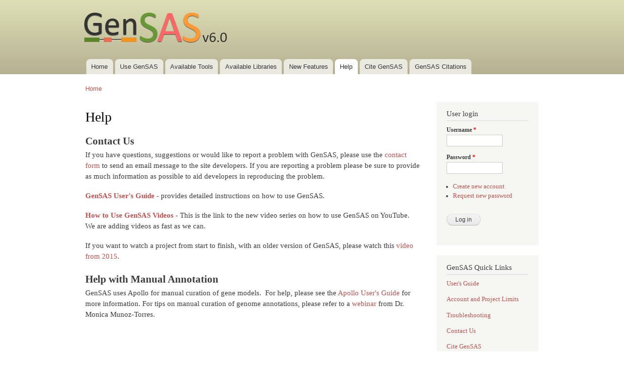

--- FILE ---
content_type: text/html; charset=utf-8
request_url: https://www.gensas.org/help
body_size: 4417
content:
<!DOCTYPE html PUBLIC "-//W3C//DTD XHTML+RDFa 1.0//EN"
  "http://www.w3.org/MarkUp/DTD/xhtml-rdfa-1.dtd">
<html xmlns="http://www.w3.org/1999/xhtml" xml:lang="en" version="XHTML+RDFa 1.0" dir="ltr"
  xmlns:content="http://purl.org/rss/1.0/modules/content/"
  xmlns:dc="http://purl.org/dc/terms/"
  xmlns:foaf="http://xmlns.com/foaf/0.1/"
  xmlns:og="http://ogp.me/ns#"
  xmlns:rdfs="http://www.w3.org/2000/01/rdf-schema#"
  xmlns:sioc="http://rdfs.org/sioc/ns#"
  xmlns:sioct="http://rdfs.org/sioc/types#"
  xmlns:skos="http://www.w3.org/2004/02/skos/core#"
  xmlns:xsd="http://www.w3.org/2001/XMLSchema#">

<head profile="http://www.w3.org/1999/xhtml/vocab">
  <meta http-equiv="Content-Type" content="text/html; charset=utf-8" />
<meta name="Generator" content="Drupal 7 (http://drupal.org)" />
<link rel="canonical" href="/help" />
<link rel="shortlink" href="/node/1" />
<link rel="shortcut icon" href="https://www.gensas.org/misc/favicon.ico" type="image/vnd.microsoft.icon" />
  <title>Help | GenSAS v6.0</title>
  <style type="text/css" media="all">
@import url("https://www.gensas.org/modules/system/system.base.css?suvf5y");
@import url("https://www.gensas.org/modules/system/system.menus.css?suvf5y");
@import url("https://www.gensas.org/modules/system/system.messages.css?suvf5y");
@import url("https://www.gensas.org/modules/system/system.theme.css?suvf5y");
</style>
<style type="text/css" media="all">
@import url("https://www.gensas.org/misc/vertical-tabs.css?suvf5y");
</style>
<style type="text/css" media="all">
@import url("https://www.gensas.org/modules/book/book.css?suvf5y");
@import url("https://www.gensas.org/modules/comment/comment.css?suvf5y");
@import url("https://www.gensas.org/modules/field/theme/field.css?suvf5y");
@import url("https://www.gensas.org/modules/node/node.css?suvf5y");
@import url("https://www.gensas.org/modules/search/search.css?suvf5y");
@import url("https://www.gensas.org/modules/user/user.css?suvf5y");
@import url("https://www.gensas.org/sites/all/modules/ckeditor/css/ckeditor.css?suvf5y");
</style>
<style type="text/css" media="all">
@import url("https://www.gensas.org/sites/all/modules/ctools/css/ctools.css?suvf5y");
</style>
<style type="text/css" media="all">
@import url("https://www.gensas.org/themes/bartik/css/layout.css?suvf5y");
@import url("https://www.gensas.org/themes/bartik/css/style.css?suvf5y");
@import url("https://www.gensas.org/sites/default/files/color/bartik-4de77f77/colors.css?suvf5y");
</style>
<style type="text/css" media="print">
@import url("https://www.gensas.org/themes/bartik/css/print.css?suvf5y");
</style>

<!--[if lte IE 7]>
<link type="text/css" rel="stylesheet" href="https://www.gensas.org/themes/bartik/css/ie.css?suvf5y" media="all" />
<![endif]-->

<!--[if IE 6]>
<link type="text/css" rel="stylesheet" href="https://www.gensas.org/themes/bartik/css/ie6.css?suvf5y" media="all" />
<![endif]-->
  <script type="text/javascript" src="https://www.gensas.org/misc/jquery.js?v=1.4.4"></script>
<script type="text/javascript" src="https://www.gensas.org/misc/jquery-extend-3.4.0.js?v=1.4.4"></script>
<script type="text/javascript" src="https://www.gensas.org/misc/jquery-html-prefilter-3.5.0-backport.js?v=1.4.4"></script>
<script type="text/javascript" src="https://www.gensas.org/misc/jquery.once.js?v=1.2"></script>
<script type="text/javascript" src="https://www.gensas.org/misc/drupal.js?suvf5y"></script>
<script type="text/javascript" src="https://www.gensas.org/misc/jquery.cookie.js?v=1.0"></script>
<script type="text/javascript" src="https://www.gensas.org/misc/jquery.form.js?v=2.52"></script>
<script type="text/javascript" src="https://www.gensas.org/misc/vertical-tabs.js?v=1.0"></script>
<script type="text/javascript" src="https://www.gensas.org/misc/form.js?v=7.100"></script>
<script type="text/javascript" src="https://www.gensas.org/misc/form-single-submit.js?v=7.100"></script>
<script type="text/javascript" src="https://www.gensas.org/misc/ajax.js?v=7.100"></script>
<script type="text/javascript" src="https://www.gensas.org/sites/all/modules/cleantalk/src/js/apbct-public.js?suvf5y"></script>
<script type="text/javascript" src="https://www.gensas.org/misc/progress.js?v=7.100"></script>
<script type="text/javascript" src="https://www.gensas.org/misc/collapse.js?v=7.100"></script>
<script type="text/javascript" src="https://www.gensas.org/sites/all/modules/google_analytics/googleanalytics.js?suvf5y"></script>
<script type="text/javascript" src="https://www.googletagmanager.com/gtag/js?id=UA-6098365-14"></script>
<script type="text/javascript">
<!--//--><![CDATA[//><!--
window.dataLayer = window.dataLayer || [];function gtag(){dataLayer.push(arguments)};gtag("js", new Date());gtag("config", "UA-6098365-14", {"groups":"default","anonymize_ip":true});gtag("config", "G-G3CVSFSZ97", {"groups":"default","anonymize_ip":true});
//--><!]]>
</script>
<script type="text/javascript">
<!--//--><![CDATA[//><!--
jQuery.extend(Drupal.settings, {"basePath":"\/","pathPrefix":"","setHasJsCookie":0,"ajaxPageState":{"theme":"bartik","theme_token":"k2ivLBjytHUrienlcbJQw0fJbtZE6gEHOLHSk5CCjRI","js":{"0":1,"misc\/jquery.js":1,"misc\/jquery-extend-3.4.0.js":1,"misc\/jquery-html-prefilter-3.5.0-backport.js":1,"misc\/jquery.once.js":1,"misc\/drupal.js":1,"misc\/jquery.cookie.js":1,"misc\/jquery.form.js":1,"misc\/vertical-tabs.js":1,"misc\/form.js":1,"misc\/form-single-submit.js":1,"misc\/ajax.js":1,"sites\/all\/modules\/cleantalk\/src\/js\/apbct-public.js":1,"misc\/progress.js":1,"misc\/collapse.js":1,"sites\/all\/modules\/google_analytics\/googleanalytics.js":1,"https:\/\/www.googletagmanager.com\/gtag\/js?id=UA-6098365-14":1,"1":1},"css":{"modules\/system\/system.base.css":1,"modules\/system\/system.menus.css":1,"modules\/system\/system.messages.css":1,"modules\/system\/system.theme.css":1,"misc\/vertical-tabs.css":1,"modules\/book\/book.css":1,"modules\/comment\/comment.css":1,"modules\/field\/theme\/field.css":1,"modules\/node\/node.css":1,"modules\/search\/search.css":1,"modules\/user\/user.css":1,"sites\/all\/modules\/ckeditor\/css\/ckeditor.css":1,"sites\/all\/modules\/ctools\/css\/ctools.css":1,"themes\/bartik\/css\/layout.css":1,"themes\/bartik\/css\/style.css":1,"themes\/bartik\/css\/colors.css":1,"themes\/bartik\/css\/print.css":1,"themes\/bartik\/css\/ie.css":1,"themes\/bartik\/css\/ie6.css":1}},"googleanalytics":{"account":["UA-6098365-14","G-G3CVSFSZ97"],"trackOutbound":1,"trackMailto":1,"trackDownload":1,"trackDownloadExtensions":"7z|aac|arc|arj|asf|asx|avi|bin|csv|doc(x|m)?|dot(x|m)?|exe|flv|gif|gz|gzip|hqx|jar|jpe?g|js|mp(2|3|4|e?g)|mov(ie)?|msi|msp|pdf|phps|png|ppt(x|m)?|pot(x|m)?|pps(x|m)?|ppam|sld(x|m)?|thmx|qtm?|ra(m|r)?|sea|sit|tar|tgz|torrent|txt|wav|wma|wmv|wpd|xls(x|m|b)?|xlt(x|m)|xlam|xml|z|zip"},"urlIsAjaxTrusted":{"\/help?destination=node\/1":true}});
//--><!]]>
</script>
</head>
<body class="html not-front not-logged-in one-sidebar sidebar-second page-node page-node- page-node-1 node-type-page" >
  <div id="skip-link">
    <a href="#main-content" class="element-invisible element-focusable">Skip to main content</a>
  </div>
    <div id="page-wrapper"><div id="page">

  <div id="header" class="without-secondary-menu"><div class="section clearfix">

          <a href="/" title="Home" rel="home" id="logo">
        <img src="https://www.gensas.org/sites/default/files/GenSAS_v2-forWeb.png" alt="Home" />
      </a>
    
          <div id="name-and-slogan">

                              <div id="site-name" class="element-invisible">
              <strong>
                <a href="/" title="Home" rel="home"><span>GenSAS v6.0</span></a>
              </strong>
            </div>
                  
        
      </div> <!-- /#name-and-slogan -->
    
    
          <div id="main-menu" class="navigation">
        <h2 class="element-invisible">Main menu</h2><ul id="main-menu-links" class="links clearfix"><li class="menu-218 first"><a href="/">Home</a></li>
<li class="menu-320"><a href="https://www.gensas.org/gensas" title="">Use GenSAS</a></li>
<li class="menu-322"><a href="/tools">Available Tools</a></li>
<li class="menu-475"><a href="/libraries">Available Libraries</a></li>
<li class="menu-551"><a href="/newFeatures">New Features</a></li>
<li class="menu-319 active-trail active"><a href="/help" class="active-trail active">Help</a></li>
<li class="menu-466"><a href="/node/37">Cite GenSAS</a></li>
<li class="menu-597 last"><a href="/node/48">GenSAS Citations</a></li>
</ul>      </div> <!-- /#main-menu -->
    
    
  </div></div> <!-- /.section, /#header -->

  
  
  <div id="main-wrapper" class="clearfix"><div id="main" class="clearfix">

          <div id="breadcrumb"><h2 class="element-invisible">You are here</h2><div class="breadcrumb"><a href="/">Home</a></div></div>
    
    
    <div id="content" class="column"><div class="section">
            <a id="main-content"></a>
                    <h1 class="title" id="page-title">
          Help        </h1>
                          <div class="tabs">
                  </div>
                          <div class="region region-content">
    <div id="block-system-main" class="block block-system">

    
  <div class="content">
    <div id="node-1" class="node node-page node-full clearfix" about="/help" typeof="foaf:Document">

      <span property="dc:title" content="Help" class="rdf-meta element-hidden"></span><span property="sioc:num_replies" content="0" datatype="xsd:integer" class="rdf-meta element-hidden"></span>
  
  <div class="content clearfix">
    <div class="field field-name-body field-type-text-with-summary field-label-hidden"><div class="field-items"><div class="field-item even" property="content:encoded"><h2><strong>Contact Us</strong></h2>
<p>If you have questions, suggestions or would like to report a problem with GenSAS, please use the <a href="/contact">contact form</a> to send an email message to the site developers. If you are reporting a problem please be sure to provide as much information as possible to aid developers in reproducing the problem.</p>
<p><a href="/users_guide"><strong>GenSAS User's Guide</strong></a> - provides detailed instructions on how to use GenSAS.</p>
<p><a href="https://www.youtube.com/watch?v=-OEE_39Kl8c&amp;list=PLMHx16OgbKiOAVoIE7LalRXezr0sFVKfa"><strong>How to Use GenSAS Videos</strong></a><strong> </strong>- This is the link to the new video series on how to use GenSAS on YouTube.  We are adding videos as fast as we can.</p>
<p>If you want to watch a project from start to finish, with an older version of GenSAS, please watch this <a href="https://youtu.be/tXp0dGit0M8">video from 2015</a>.  </p>
<h2><strong>Help with Manual Annotation</strong></h2>
<p>GenSAS uses Apollo for manual curation of gene models.  For help, please see the <a href="http://genomearchitect.github.io/users-guide/">Apollo User's Guide</a> for more information. For tips on manual curation of genome annotations, please refer to a <a href="http://www.slideshare.net/MonicaMunozTorres/introduction-to-apollo-a-webinar-for-the-i5k-research-community">webinar</a> from Dr. Monica Munoz-Torres.</p>
</div></div></div>  </div>

  
  
</div>
  </div>
</div>
  </div>
      
    </div></div> <!-- /.section, /#content -->

          <div id="sidebar-second" class="column sidebar"><div class="section">
          <div class="region region-sidebar-second">
    <div id="block-user-login" class="block block-user">

    <h2>User login</h2>
  
  <div class="content">
    <form action="/help?destination=node/1" method="post" id="user-login-form" accept-charset="UTF-8"><div><div class="form-item form-type-textfield form-item-name">
  <label for="edit-name">Username <span class="form-required" title="This field is required.">*</span></label>
 <input type="text" id="edit-name" name="name" value="" size="15" maxlength="60" class="form-text required" />
</div>
<div class="form-item form-type-password form-item-pass">
  <label for="edit-pass">Password <span class="form-required" title="This field is required.">*</span></label>
 <input type="password" id="edit-pass" name="pass" size="15" maxlength="128" class="form-text required" />
</div>
<div class="item-list"><ul><li class="first"><a href="/user/register" title="Create a new user account.">Create new account</a></li>
<li class="last"><a href="/user/password" title="Request new password via e-mail.">Request new password</a></li>
</ul></div><input type="hidden" name="form_build_id" value="form-d8oNXNE7wkF-Dnr0_T1saaz_cIlWUrSQ6BpiWrLYzAA" />
<input type="hidden" name="form_id" value="user_login_block" />
<div class="form-actions form-wrapper" id="edit-actions"><input type="submit" id="edit-submit" name="op" value="Log in" class="form-submit" /></div></div></form>  </div>
</div>
<div id="block-block-6" class="block block-block">

    <h2>GenSAS Quick Links</h2>
  
  <div class="content">
    <p><a href="/users_guide">User's Guide</a></p>
<p><a href="/AcctLimits">Account and Project Limits</a></p>
<p><a href="/troubleshooting">Troubleshooting</a></p>
<p><a href="/contact">Contact Us</a></p>
<p><a href="/node/37">Cite GenSAS</a></p>
<p><a href="/newFeatures">New GenSAS Features</a></p>
  </div>
</div>
  </div>
      </div></div> <!-- /.section, /#sidebar-second -->
    
  </div></div> <!-- /#main, /#main-wrapper -->

  
  <div id="footer-wrapper"><div class="section">

    
          <div id="footer" class="clearfix">
          <div class="region region-footer">
    <div id="block-block-4" class="block block-block">

    
  <div class="content">
    <p class="rtecenter"><img alt="" src="/sites/default/files/images/WSU.jpg" style="height:60px; width:138px" />&nbsp; &nbsp; &nbsp;&nbsp;<img alt="" src="/sites/default/files/images/NRSP.jpg" style="height:60px; width:171px" />&nbsp; &nbsp; &nbsp;&nbsp;<img alt="" src="/sites/default/files/images/USDA.jpg" style="height:60px; width:99px" />&nbsp; &nbsp; &nbsp;&nbsp;<img alt="" src="/sites/default/files/images/UCDavis.jpg" style="height:60px; width:233px" /></p>

<p class="rtecenter"><strong>Copyright © 2012-2026.  | <a href="https://www.bioinfo.wsu.edu/" target="_blank">MainLab Bioinformatics</a>, Washington State University | <a href="https://www.gensas.org/contact" target="_blank">Contact Us</a></strong></p>
  </div>
</div>
  </div>
      </div> <!-- /#footer -->
    
  </div></div> <!-- /.section, /#footer-wrapper -->

</div></div> <!-- /#page, /#page-wrapper -->
  <script type="text/javascript">
<!--//--><![CDATA[//><!--
ctSetCookie("ct_check_js", "5f8a43faa92bb5ae3b6bb1d708569f56", "0");
//--><!]]>
</script>
</body>
</html>


--- FILE ---
content_type: text/css
request_url: https://www.gensas.org/sites/default/files/color/bartik-4de77f77/colors.css?suvf5y
body_size: 452
content:

/* ---------- Color Module Styles ----------- */

body,
body.overlay {
  color: #3b3b3b;
}
.comment .comment-arrow {
  border-color: #ffffff;
}
#page,
#main-wrapper,
#main-menu-links li a.active,
#main-menu-links li.active-trail a {
  background: #ffffff;
}
.tabs ul.primary li a.active {
  background-color: #ffffff;
}
.tabs ul.primary li.active a {
  background-color: #ffffff;
  border-bottom: 1px solid #ffffff;
}
#header {
  background-color: #b5b091;
  background-image: -moz-linear-gradient(top, #dee0b6 0%, #b5b091 100%);
  background-image: -ms-linear-gradient(top, #dee0b6 0%, #b5b091 100%);
  background-image: -o-linear-gradient(top, #dee0b6 0%, #b5b091 100%);
  background-image: -webkit-gradient(linear, left top, left bottom, color-stop(0, #dee0b6), color-stop(1, #b5b091));
  background-image: -webkit-linear-gradient(top, #dee0b6 0%, #b5b091 100%);
  background-image: linear-gradient(top, #dee0b6 0%, #b5b091 100%);
}
a {
  color: #c0504d;
}
a:hover,
a:focus {
  color: #f0403b;
}
a:active {
  color: #f96763;
}
.sidebar .block {
  background-color: #f6f6f2;
  border-color: #f9f9f9;
}
#page-wrapper,
#footer-wrapper {
  background: #b5b091;
}
.region-header,
.region-header a,
.region-header li a.active,
#name-and-slogan,
#name-and-slogan a,
#secondary-menu-links li a {
  color: #000000;
}
